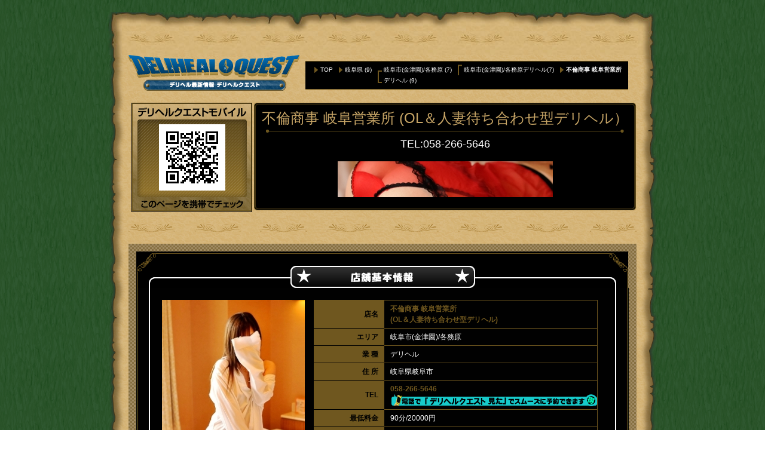

--- FILE ---
content_type: text/html; charset=shift_jis
request_url: http://deliquest.jp/fun/gifu.furin-s/
body_size: 4477
content:
<!DOCTYPE html PUBLIC "-//W3C//DTD XHTML 1.0 Transitional//EN" "http://www.w3.org/TR/xhtml1/DTD/xhtml1-transitional.dtd">
<html xmlns="http://www.w3.org/1999/xhtml">
<head>
<meta http-equiv="Content-Type" content="text/html; charset=shift_jis"/>
<title>
不倫商事 岐阜営業所 OL＆人妻待ち合わせ型デリヘル デリヘル最新情報「デリヘルクエスト」
</title>
<link rel="stylesheet" type="text/css" href="/shop_style.css+css.css.pagespeed.cc.1pYXBm_IKt.css"/>
</head>
<body>
<!-- /コンテンツ -->
<div id="content">
<div class="content_bg_top">
<img src="/images/content_bg1.jpg" width="920" height="72" alt=" "/>
</div>
<div class="content_bg_middle">
<div id="second_inr">
<div id="header2">
<div id="logo2">
<img src="/images/logo2.jpg" alt=" "/>
</div>
<div id="breadcrumbs">
<ul>
<li class="list1">
<a href="http://deliquest.jp/">TOP</a>
</li>
<li class="list1">
<a href="http://deliquest.jp/pl-gifu/">岐阜県</a>
(9)
</li>
<li class="list2">
<a href="http://deliquest.jp/pl-gifu-87/">岐阜市(金津園)/各務原</a>
(7)
<br/>
<a href="http://deliquest.jp/pl-gifu/11/">デリヘル</a>
(9)
</li>
<li class="list2">
<a href="http://deliquest.jp/pl-gifu-87/11/">岐阜市(金津園)/各務原デリヘル(7)</a>
</li>
<li class="list1">
<strong>
不倫商事 岐阜営業所
</strong>
</li>
</ul>
</div>
</div>
<div class="detail_top">
<div id="left_area">
<div id="qr">
<img src="http://deliquest.jp/qr_img.php?&e=M&s=3&d=http%3A%2F%2Fdeliquest.jp%2Ffun%2Fgifu.furin-s%2F" alt="QRコード" width="111" height="111"/>
</div>
</div>
<div id="right_area2">
<div>
<img src="/images/3rd_title_bg1.jpg" alt=" "/>
</div>
<div class="detail_title_inr">
<div class="detail_title">
不倫商事 岐阜営業所
(OL＆人妻待ち合わせ型デリヘル）
</div>
<div class="detail_title_deco">
<img src="/images/3rd_title_bg4.jpg" alt=" "/>
</div>
<div class="detail_title_tel">
TEL:058-266-5646
</div>
<div class="detail_title_img">
<img src="/gimg/4600/shop_banner.jpg?20180705205913"/>
</div>
</div>
<div>
<img src="/images/3rd_title_bg3.jpg" alt=" "/>
</div>
</div>
<br clear="all"/>
</div>
</div>
<!--店舗基本情報-->
<div class="deco">
<img src="/images/deco.jpg" alt=" "/>
</div>
<div class="content_bg_middle">
<div class="content_bg_inr">
</div>
</div>
<div class="content_bg_inr">
<div class="content_inr">
<div>
<img src="/images/detail_title1.jpg" alt=" "/>
</div>
<div class="content_inr2">
<div class="detail_shop_img">
<img src="/gimg/4600/shop_top.jpg?20180705205913"/>
</div>
<div class="detail_shop_list">
<table width="475" border="0" cellspacing="0" cellpadding="0">
<tr>
<th>
店名
</th>
<td>
<strong>
<font color="#6F571F">
不倫商事 岐阜営業所
<br/>
(OL＆人妻待ち合わせ型デリヘル)
</font>
</strong>
</td>
</tr>
<tr>
<th>
エリア
</th>
<td>
岐阜市(金津園)/各務原
</td>
</tr>
<tr>
<th>
業 種
</th>
<td>
デリヘル
</td>
</tr>
<tr>
<th>
住 所
</th>
<td>
岐阜県岐阜市
</td>
</tr>
<tr>
<th>
TEL
</th>
<td>
<strong>
<font color="#6F571F">
058-266-5646
</font>
</strong>
<img src="/images/watch.png"/>
</td>
</tr>
<tr>
<th>
最低料金
</th>
<td>
90分/20000円
</td>
</tr>
<tr>
<th>
クレジット
</th>
<td>
visa,master,amexなど各種クレジットカードがご利用頂けます。
</td>
</tr>
<tr>
<th>
オフィシャルサイト
</th>
<td>
<a href="/shop-nav/gifu.furin-s/" target="_blank">http://gifu.furin-s.jp/index.php</a>
</td>
</tr>
<tr>
<th>
コメント
</th>
<td>
岐阜によられた際は、お気軽にご連絡下さい。<br/>
【ご新規様限定得々企画】<br/>
<br/>
ご利用頂いたことのない方にぜひ♪<br/>
ホテル代金当店が受け持ちます！！<br/>
<br/>
★ホテル代金お店持ち＋次回2000円割引きカードご進呈！！<br/>
<br/>
90分コース-ホテル代金込み～20000円<br/>
120分コース-ホテル代金込み～28000円<br/>
180分コース-ホテル代金込み～39000円<br/>
<br/>
指名事前予約可能です。<br/>
ホテル代金は料金に含まれております。<br/>
※土日祝はプラス1000円となります。<br/>
<br/>
【ご注意】<br/>
新規のお客様のみに限られます。<br/>
他イベントとの併用不可。<br/>
<br/>
不倫商事岐阜営業所 058-266-5646
</td>
</tr>
</table>
</div>
<br clear="all"/>
</div>
<div>
<img src="/images/area_bottom.jpg" alt=" "/>
</div>
</div>
</div>
<!--割引特典情報-->
<div class="deco">
<img src="/images/deco.jpg" alt=" "/>
</div>
<div class="content_bg_inr">
<div class="content_inr">
<div>
<img src="/images/detail_title2.jpg" alt="割引チケット"/>
</div>
<div class="discount">
【ラッキーガール<br/>
★驚愕の8000円割り引き★<br/>
ラッキーガールに選定されているキャストに限り・・<br/>
なんと90分コース料金で、120分が楽しめる超サプライズな企画!!<br/>
<br/>
【事前割引き1000円】<br/>
★確実なご予約を、一段とお得に★<br/>
前日以前にご予約頂いたら、どのコースのご予約も1000円割引き!!<br/>
<br/>
【メルマガ会員常時1000円引き】<br/>
★当店のメルマガ見せるだけ★<br/>
事前予約を忘れても、ご利用料金がいつでも1000円割引きになります!!
</div>
<div>
<img src="/images/area_bottom.jpg" alt=" "/>
</div>
</div>
</div>
<!--インフォメーション-->
<div class="deco">
<img src="/images/deco.jpg" alt=" "/>
</div>
<div class="content_bg_inr">
<div class="content_inr">
<div>
<img src="/images/detail_title3.jpg" alt=" "/>
</div>
<div class="information">
ご新規様限定得々企画以外にも常時、格種イベント開催しております♪<br/>
<br/>
ご接待の用意、お友達同士のお遊び、また出張等の際はご一報下さい。<br/>
初めてでも、お気軽にお電話問い合わせ下さい。<br/>
<br/>
不倫商事岐阜営業所　058-266-5646<br/>
HP　http://gifu.furin-s.jp
</div>
<div>
<img src="/images/area_bottom.jpg" alt=" "/>
</div>
</div>
</div>
<!--本日の出勤予定-->
<!--在籍女性一覧-->
<div class="deco">
<img src="/images/deco.jpg" alt=" "/>
</div>
<div class="content_bg_inr">
<div class="content_inr">
<div>
<img src="/images/detail_title5.jpg" alt=" "/>
</div>
<div class="detailgirl">
<!--girl-->
<div class="girllist">
<div style="height:16px; margin-top:5px;">
<img src="/images/detail_girl_rec.jpg"/>
</div>
<p style="white-space:nowrap;">
<a href="http://deliquest.jp/fun/gifu.furin-s/girl/view-131659.html">酒井　つかさ</a>
(27)
</p>
<div>
<a href="http://deliquest.jp/fun/gifu.furin-s/girl/view-131659.html">
<img src="/gimg/4600/girl_photo_thumbnail_131659.jpg?20180705205913" class="girllistsam"/>
</a>
</div>
<p>
B80/W57/H82
<br/>
161cm
</p>
</div>
<!--girl-->
<!--girl-->
<div class="girllist">
<div style="height:16px; margin-top:5px;">
</div>
<p style="white-space:nowrap;">
<a href="http://deliquest.jp/fun/gifu.furin-s/girl/view-152274.html">大島　らん</a>
(20)
</p>
<div>
<a href="http://deliquest.jp/fun/gifu.furin-s/girl/view-152274.html">
<img src="/gimg/4600/girl_photo_thumbnail_152274.jpg?20180705205913" class="girllistsam"/>
</a>
</div>
<p>
B81Ｂ/W57/H82
<br/>
160cm
</p>
</div>
<!--girl-->
<!--girl-->
<div class="girllist">
<div style="height:16px; margin-top:5px;">
<img src="/images/detail_girl_rec.jpg"/>
</div>
<p style="white-space:nowrap;">
<a href="http://deliquest.jp/fun/gifu.furin-s/girl/view-133447.html">大堀　くるみ</a>
(33)
</p>
<div>
<a href="http://deliquest.jp/fun/gifu.furin-s/girl/view-133447.html">
<img src="/gimg/4600/girl_photo_thumbnail_133447.jpg?20180705205913" class="girllistsam"/>
</a>
</div>
<p>
B85Ｃ/W58/H86
<br/>
154cm
</p>
</div>
<!--girl-->
<!--girl-->
<div class="girllist">
<div style="height:16px; margin-top:5px;">
<img src="/images/detail_girl_rec.jpg"/>
</div>
<p style="white-space:nowrap;">
<a href="http://deliquest.jp/fun/gifu.furin-s/girl/view-132719.html">麻生　まき</a>
(28)
</p>
<div>
<a href="http://deliquest.jp/fun/gifu.furin-s/girl/view-132719.html">
<img src="/gimg/4600/girl_photo_thumbnail_132719.jpg?20180705205913" class="girllistsam"/>
</a>
</div>
<p>
B84D/W59/H86
<br/>
150cm
</p>
</div>
<!--girl-->
<!--girl-->
<div class="girllist">
<div style="height:16px; margin-top:5px;">
<img src="/images/detail_girl_rec.jpg"/>
</div>
<p style="white-space:nowrap;">
<a href="http://deliquest.jp/fun/gifu.furin-s/girl/view-162185.html">平嶋　ゆうこ</a>
(23)
</p>
<div>
<a href="http://deliquest.jp/fun/gifu.furin-s/girl/view-162185.html">
<img src="/gimg/4600/girl_photo_thumbnail_162185.jpg?20180705205913" class="girllistsam"/>
</a>
</div>
<p>
B84/W58/H86
<br/>
166cm
</p>
</div>
<!--girl-->
<!--girl-->
<div class="girllist">
<div style="height:16px; margin-top:5px;">
<img src="/images/detail_girl_rec.jpg"/>
</div>
<p style="white-space:nowrap;">
<a href="http://deliquest.jp/fun/gifu.furin-s/girl/view-131657.html">岩井　みずき</a>
(32)
</p>
<div>
<a href="http://deliquest.jp/fun/gifu.furin-s/girl/view-131657.html">
<img src="/gimg/4600/girl_photo_thumbnail_131657.jpg?20180705205913" class="girllistsam"/>
</a>
</div>
<p>
B89/W59/H88
<br/>
155cm
</p>
</div>
<!--girl-->
<!--girl-->
<div class="girllist">
<div style="height:16px; margin-top:5px;">
</div>
<p style="white-space:nowrap;">
<a href="http://deliquest.jp/fun/gifu.furin-s/girl/view-148560.html">滝川　まり</a>
(21)
</p>
<div>
<a href="http://deliquest.jp/fun/gifu.furin-s/girl/view-148560.html">
<img src="/gimg/4600/girl_photo_thumbnail_148560.jpg?20180705205913" class="girllistsam"/>
</a>
</div>
<p>
B82 D/W58/H80
<br/>
148cm
</p>
</div>
<!--girl-->
<!--girl-->
<div class="girllist">
<div style="height:16px; margin-top:5px;">
</div>
<p style="white-space:nowrap;">
<a href="http://deliquest.jp/fun/gifu.furin-s/girl/view-152276.html">柏木　はる</a>
(33)
</p>
<div>
<a href="http://deliquest.jp/fun/gifu.furin-s/girl/view-152276.html">
<img src="/gimg/4600/girl_photo_thumbnail_152276.jpg?20180705205913" class="girllistsam"/>
</a>
</div>
<p>
B84ｃ/W57/H82
<br/>
156cm
</p>
</div>
<!--girl-->
<!--girl-->
<div class="girllist">
<div style="height:16px; margin-top:5px;">
</div>
<p style="white-space:nowrap;">
<a href="http://deliquest.jp/fun/gifu.furin-s/girl/view-152273.html">西野　れい</a>
(20)
</p>
<div>
<a href="http://deliquest.jp/fun/gifu.furin-s/girl/view-152273.html">
<img src="/gimg/4600/girl_photo_thumbnail_152273.jpg?20180705205913" class="girllistsam"/>
</a>
</div>
<p>
B80Ｄ/W57/H82
<br/>
149cm
</p>
</div>
<!--girl-->
<!--girl-->
<div class="girllist">
<div style="height:16px; margin-top:5px;">
</div>
<p style="white-space:nowrap;">
<a href="http://deliquest.jp/fun/gifu.furin-s/girl/view-148561.html">青木　めぐみ</a>
(34)
</p>
<div>
<a href="http://deliquest.jp/fun/gifu.furin-s/girl/view-148561.html">
<img src="/gimg/4600/girl_photo_thumbnail_148561.jpg?20180705205913" class="girllistsam"/>
</a>
</div>
<p>
B82 C/W59/H82
<br/>
159cm
</p>
</div>
<!--girl-->
<!--girl-->
<div class="girllist">
<div style="height:16px; margin-top:5px;">
</div>
<p style="white-space:nowrap;">
<a href="http://deliquest.jp/fun/gifu.furin-s/girl/view-148562.html">高島　あやの</a>
(35)
</p>
<div>
<a href="http://deliquest.jp/fun/gifu.furin-s/girl/view-148562.html">
<img src="/gimg/4600/girl_photo_thumbnail_148562.jpg?20180705205913" class="girllistsam"/>
</a>
</div>
<p>
B88　Ｃ/W61/H87
<br/>
157cm
</p>
</div>
<!--girl-->
<!--girl-->
<div class="girllist">
<div style="height:16px; margin-top:5px;">
<img src="/images/detail_girl_rec.jpg"/>
</div>
<p style="white-space:nowrap;">
<a href="http://deliquest.jp/fun/gifu.furin-s/girl/view-162186.html">石田　かおり</a>
(23)
</p>
<div>
<a href="http://deliquest.jp/fun/gifu.furin-s/girl/view-162186.html">
<img src="/gimg/4600/girl_photo_thumbnail_162186.jpg?20180705205913" class="girllistsam"/>
</a>
</div>
<p>
B86/W57/H87
<br/>
156cm
</p>
</div>
<!--girl-->
<!--girl-->
<div class="girllist">
<div style="height:16px; margin-top:5px;">
</div>
<p style="white-space:nowrap;">
<a href="http://deliquest.jp/fun/gifu.furin-s/girl/view-148563.html">大原　まゆみ</a>
(27)
</p>
<div>
<a href="http://deliquest.jp/fun/gifu.furin-s/girl/view-148563.html">
<img src="/gimg/4600/girl_photo_thumbnail_148563.jpg?20180705205913" class="girllistsam"/>
</a>
</div>
<p>
B85　Ｃ/W60/H86
<br/>
163cm
</p>
</div>
<!--girl-->
<!--girl-->
<div class="girllist">
<div style="height:16px; margin-top:5px;">
<img src="/images/detail_girl_rec.jpg"/>
</div>
<p style="white-space:nowrap;">
<a href="http://deliquest.jp/fun/gifu.furin-s/girl/view-132720.html">愛澤　みらい</a>
(32)
</p>
<div>
<a href="http://deliquest.jp/fun/gifu.furin-s/girl/view-132720.html">
<img src="/gimg/4600/girl_photo_thumbnail_132720.jpg?20180705205913" class="girllistsam"/>
</a>
</div>
<p>
B84Ｃ/W59/H86
<br/>
160cm
</p>
</div>
<!--girl-->
<br clear="left"/>
<div class="detail_more">
<a href="http://deliquest.jp/fun/gifu.furin-s/girls.html">
<img src="/images/detail_always_more.jpg" alt=" "/>
</a>
</div>
</div>
<div>
<img src="/images/area_bottom.jpg" alt=" "/>
</div>
</div>
</div>
<!--料金・システム-->
<div class="deco">
<img src="/images/deco.jpg" alt=" "/>
</div>
<div class="content_bg_inr">
<div class="content_inr">
<div>
<img src="/images/detail_title6.jpg" alt=" "/>
</div>
<div class="detailsystem">
<div class="detail_system_title">
基本システム
</div>
<div class="detail_system_list">
<table width="600" border="0" align="center" cellpadding="0" cellspacing="0">
<tr>
<th>
入会金
</th>
<td>
無料
</td>
</tr>
<tr>
<th>
指名料金
</th>
<td>
0円
</td>
</tr>
<tr>
<th>
キャンセル
</th>
<td>
2000円
</td>
</tr>
<tr>
<th>
延長30分
</th>
<td>
8000円
</td>
</tr>
<tr>
<th>
オプション
</th>
<td>
1000～3000円
</td>
</tr>
</table>
</div>
<div class="detail_system_title">
コース
</div>
<div class="detail_system_list">
<table width="600" border="0" align="center" cellpadding="0" cellspacing="0">
<tr>
<th>
基本プレイ
</th>
<td>
全身リップ<br/>
フェラ<br/>
69 <br/>
ディープキス(女の子によっては不可）<br/>
指入れ(女の子によっては不可）<br/>
口内発射（女の子によっては不可）<br/>
タマ舐め（女の子によっては不可）<br/>
アナル舐め(女の子によっては不可）<br/>
オナニー鑑賞(女の子によっては不可）<br/>
聖水（女の子によっては不可）<br/>
ゴックン（可能な女の子のみ）<br/>
イラマチオ（可能な女の子のみ）<br/>
パイずり（可能な女の子のみ）<br/>
<br/>
ローションP<br/>
素股<br/>
バック素股(女の子によっては不可）<br/>
ソフトS（可能な女の子のみ）<br/>
ソフトM（可能な女の子のみ）
</td>
</tr>
<tr>
<th>
コース名
</th>
<td>
90分より各種コースございます。
</td>
</tr>
<tr>
<th>
コース内容
</th>
<td>
240分以上のコースもあります。
</td>
</tr>
</table>
<table width="600" border="0" align="center" cellpadding="0" cellspacing="0">
<tr>
<th>
<span class="pricetitle">
コース料金
</span>
</th>
<td>
指定待ち合せ
</td>
<td>
指定ホテル直接
</td>
<td>
指定外・市内
</td>
<td>
指定外・市外
</td>
</tr>
<tr>
<th>
90分
</th>
<td>
20000円
</td>
<td>
22000円
</td>
<td>
2300円
</td>
<td>
要ご相談円
</td>
</tr>
<tr>
<th>
120分
</th>
<td>
28000円
</td>
<td>
30000円
</td>
<td>
31000円
</td>
<td>
要ご相談円
</td>
</tr>
<tr>
<th>
180分
</th>
<td>
39000円
</td>
<td>
41000円
</td>
<td>
42000円
</td>
<td>
要ご相談円
</td>
</tr>
<tr>
<th>
240分
</th>
<td>
54000円
</td>
<td>
56000円
</td>
<td>
57000円
</td>
<td>
要ご相談円
</td>
</tr>
</table>
</div>
<div class="detail_system_title">
オプション
</div>
<div class="detail_system_list">
<table width="600" border="0" align="center" cellpadding="0" cellspacing="0">
<tr>
<th>
ローター
</th>
<td width="150">
1000円
</td>
<th>
デンマ
</th>
<td width="150">
1000円
</td>
</tr>
<tr>
<th>
バイブ
</th>
<td width="150">
2000円
</td>
<th>
とびっこ
</th>
<td width="150">
3000円
</td>
</tr>
<tr>
<th>
コスプレ格種
</th>
<td width="150">
1000円
</td>
<th>
パンスト破り
</th>
<td width="150">
1000円
</td>
</tr>
<tr>
<th>
聖水
</th>
<td width="150">
1000円
</td>
<th>
ノーパン待ち合わせ
</th>
<td width="150">
2000円
</td>
</tr>
<tr>
<th>
オフローション
</th>
<td width="150">
1000円
</td>
<th>
高級オフローション
</th>
<td width="150">
2000円
</td>
</tr>
<tr>
<th>
破れるパンティ
</th>
<td width="150">
1000円
</td>
<th>
生脱ぎパンティ
</th>
<td width="150">
2000円
</td>
</tr>
</table>
</div>
<div class="detail_system_title">
追記事項
</div>
<div class="detail_system_text">
当グループは「無店舗型風俗特殊営業」の届出済みのお店です。如何なる理由があっても本番行為（性器挿入）は絶対に禁止です。また下記に示した行為、該当する方については、即座にサービスの中止・全店で今後のご利用を禁止させていただいております。<br/>
何卒ご理解・ご協力をお願い致します。<br/>
<br/>
ご予約当日のキャンセル、悪質であると判断したキャンセル（連続または複数回等）の場合はキャンセル料金発生します。<br/>
<br/>
●引き抜き行為、他店への勧誘、及び引き抜きや勧誘行為と認識される言動・行為、同業者・酒酔い者・泥酔者・その他一般常識の理解できない方。 <br/>
●暴力団関係者又はそれに準ずる方、及びそれに類似すると思われる方、体に刺青のある方。 <br/>
●本番行為、及び本番行為の交渉・発言・要求・強要をする方。 <br/>
●キャストとのシャワーの使用を拒む行為、お客様ご自身での持ち込みプレイ器具（使用済み）のご使用、不衛生なプレイを目的とする方、イソジンでのうがい・薬用石鹸・無香料石鹸での洗浄等、当社規定の衛生用品の使用を拒否される方。 <br/>
●キャストに対する暴言・罵倒・脅し・暴力行為、又過度のキャストへの攻め・アナルへの指入れなどキャストが嫌がる行為をされる方。プレイの域を超えた過度なサービス、出来ないサービスを強要される方。<br/>
<br/>
不倫商事岐阜営業所 058-266-5646
</div>
</div>
<div>
<img src="/images/area_bottom.jpg" alt=" "/>
</div>
</div>
</div>
<!--お勧め店舗-->
<div class="copyright">
Copyright (C) 2010<a href="http://deliquest.jp/">デリヘル最新情報「デリヘルクエスト」</a>All Rights Reserved.
</div>
</div>
</div>
<!-- /コンテンツ -->
<script type="text/javascript" src="/js/user_local.js.pagespeed.jm.WHz4pn0_Dc.js"></script>
<noscript>
<a href='http://smartphone.userlocal.jp/' target='_blank'><img src='http://le.nakanohito.jp/le/1/?id=6014062&h=ca6d&lt=3&guid=ON&eflg=1' alt='スマートフォン解析' height='1' width='1' border='0'/></a>
</noscript>
</body>
</html>

--- FILE ---
content_type: text/css
request_url: http://deliquest.jp/shop_style.css+css.css.pagespeed.cc.1pYXBm_IKt.css
body_size: 3227
content:
/* CSS Document */

body{
	margin:0px;
	padding:0px;
	/*font-family:"ＭＳ ゴシック", "Osaka－等幅";*/
	font-size:12px;
	background-image:url(/images/ent_background.gif);
	line-height:1.1;
}

.cl{
	clear:both;
}


.f12{
	font-size:12px;
}

#outline{
	margin:0px auto;
	padding:0px 0px 10px 0px;
	width:750px;
	border:#333333 1px solid;
	background-color:#FFFFFF;

}

#header{
	background-color:#333333;
	height:22px;
	width:750px;
}

#main_cl{
	width:710px;
	margin:0px auto;
	padding:10px 20px;

}

#mb{
	float:left;
}

#qr{
	margin-left:5px;
	border:1px solid;
	float:left;
}

#shop_name{
	width:530px;
	height:101px;
	float:left;
	padding:5px;
	margin-left:10px;
	background-color:#FF3366;
	border:1px solid #333333;
}

#shop_name h1{
	padding:3px;
	margin:2px;
	font-size:12px;
	color:#FFFF00;
	text-align:center;
	background-color:#333333;
}

#shop_name p{
	padding:0px 0px 3px 0px;
	margin:0px;
	font-size:14px;
	color:#FFFFFF;
	text-align:center;
	font-weight:bold;
}

#shop_name img{
	border:1px solid #FFFFFF;
}

.panlist{
	width:710px;
	padding:10px 0px 5px 0px;
}


.panlist ul{
	margin:0px;
	padding:0px;
	float:left;
	font-size:10px;
}

.panlist:after{
    content: "";
    clear: both;
    height: 0;
    display: block;
    visibility: hidden;
}

#tab0{
	width:710px;
	margin:0px auto;
	padding:10px 0px;
}


#shop_img{
	float:left;
}

#shop_com{
	float:right;
	width:450px;
}

#shop_com table{
	border:0px;
	border-collapse:1px;
	border-spacing:1px;
	font-size:12px;

}

#shop_com th{
	width:90px;
	border-bottom:1px solid #eae2d0;
	border-top:1px solid #eae2d0;
	padding:5px;
	text-align:right;
	font-weight:normal;
	background-color:#eae2d0;
}

#shop_com td{
	width:335px;
	border-bottom:1px solid #eae2d0;
	border-top:1px solid #eae2d0;
	padding:5px;
	border-left:1px solid #eae2d0;

}

.no2{
	background-color:#eae2d0;
}

#tab1{
	width:710px;
	margin:0px auto;
	padding:10px 0px;
}

.ticket_box{
	width:688px;
	background-color:#eae2d0;
	border:#333333 1px solid;
	padding:10px;
	font-size:14px;
	color:#FF3333;
	font-weight:bold;
}

#tab2{
	width:710px;
	margin:0px auto;
	padding:10px 0px;
}

.shop_box{
	width:688px;
	background-color:#eae2d0;
	border:#333333 1px solid;
	padding:10px;
}

#tab3{
	width:710px;
	margin:0px auto;
	padding:10px 0px;
}

.shop_girlbox{
	width:708px;
	padding-left:2px;
}



/*.girl_list{
	width:98px;
	height:178px;
	background-image:url(images/girl_listbg.gif);
	background-repeat:no-repeat;
	font-size:10px;
	float:left;
	margin:2px 1px;
}
*/
.girl_list{
	width:97px;
	height:190px;
	border:#996600 1px solid;
	background-color:#FFFFBB;
	font-size:10px;
	float:left;
	margin:2px 1px;
}


.girllistsam{
	margin-left:3px;
	border:1px solid #FFFFFF;
}
.girl_name{
	text-align:center;
	padding:4px 0px 0px 2px;
}
.size{
	text-align:center;
	padding:2px;
}

.more{
	text-align:center;
	width:247px;
	height:15px;
	padding-top:5px;
	background-image:url(images/more_bg.gif);
	background-repeat:no-repeat;
	margin:5px auto;
}


#tab4{
	width:710px;
	margin:0px auto;
	padding:10px 0px;
}

#tab5{
	width:710px;
	margin:0px auto;
	padding:10px 0px;
}

#sys_title{
	float:left;
	width:170px;
}

#sys_title p{
text-align:center;
	width:150px;
	padding:10px;
	font-size:14px;
	background-color:#766356;
	color:#FFFFFF;
	margin:0px;
}

#sys_detail{
	float:right;
	width:505px;
}

#sys_detail table{
	border:0px;
	border-collapse:1px;
	border-spacing:1px;
	font-size:12px;

}

#sys_detail th{
	width:100px;
	border-bottom:1px solid #766356;
	border-top:1px solid #766356;
	padding:5px;
	text-align:right;
	font-weight:normal;
}

#sys_detail td{
	width:405px;
	border-bottom:1px solid #766356;
	border-top:1px solid #766356;
	padding:5px;
	border-left:1px solid #eae2d0;
	background-color:#FFFFFF;

}

#sys_detail table .option{
	border:0px;
	border-collapse:1px;
	border-spacing:1px;
	font-size:12px;

}

#sys_detail table .optitle{
	width:150px;
	border-bottom:1px solid #766356;
	border-top:1px solid #766356;
	padding:5px;
	text-align:right;
	font-weight:normal;
	background-color:#eae2d0;
}

#sys_detail table .opdetail{
	width:80px;
	border-bottom:1px solid #766356;
	border-top:1px solid #766356;
	padding:5px;
	border-left:1px solid #eae2d0;
	background-color:#FFFFFF;
	text-align:right;

}

#sys_detail table .price{
	border:0px;
	border-collapse:1px;
	border-spacing:1px;
	font-size:12px;

}

#sys_detail table .pricetitle{
font-size:10px;
	border-bottom:1px solid #766356;
	border-top:1px solid #766356;
	padding:5px;
	text-align:right;
	font-weight:normal;
	background-color:#eae2d0;
}

#sys_detail table .pricedetail{
	text-align:right;
	border-bottom:1px solid #766356;
	border-top:1px solid #766356;
	padding:5px;
	border-left:1px solid #eae2d0;
	background-color:#FFFFFF;

}



#tuiki{
	margin-left:2px;
	width:482px;
	padding:10px;
	background-color:#FFFFFF;	
	border-top:1px solid #766356;
	border-bottom:1px solid #766356;

}

#footer{
	text-align:center;
	padding:5px;
}
body{
	font-family:Osaka,Arial,"�ｭ�ｳ �ｰ繧ｴ繧ｷ繝�け",sans-serif;
    padding:0;
	margin:0;
	display:block;
	font-size:12px;
	background-image:url("/images/content_bg.jpg");
	line-height:150%;
}

p {
     clear:both;
     margin:0px 0px 0px 0px;
}

img {  
     margin:0px;
     border:0;
	 vertical-align:top;
}  

a:link    { color: #FFF;text-decoration: none}
a:visited { color: #FFF;text-decoration: none}
a:active  { color: #FFF;text-decoration: none}
a:hover   { color: #C8A566;text-decoration: none}

#header{
	background-image:url("images/header_bg.jpg");
縲縲background-position:left top;
	background-repeat:repeat-x;
	}

#header_inr{
	 width:920px;
	 height:154px;
	 margin:0px auto;
	 text-align:center;
}

#logo {
     float:left;
	 margin-top:30px;
	 margin-left:30px;
}

#header_right{
	 float:left;
	 width:380px;
	 height:96px;
	 background-image:url("images/header_right_bg.jpg");
	 margin-top:30px;
	 margin-left:15px;
}

#h_r_inr1{
	height:76px;
	padding:10px 0px 10px 0px;
	text-align:left;
	float:left;
	width:321px;
}

#h_r_inr2{
	padding:10px 0px 10px 0px;
	float:right;
	width:59px;
}


h1 {
color:#FFFFFFF;
font-size:12px;
margin:0px;
}

h3 {
     margin:0px;
}

#content{
	 width:920px;
	 margin:0px auto;
	 padding:0px;
}

.content_bg_top{
	padding-top:20px;
}

.content_bg_middle{
	background-image:url("images/content_bg2.jpg");
縲縲background-position:left top;
	background-repeat:repeat-y;
}

.content_bg_inr{
	background-image:url("images/content_bg3.jpg");
縲縲background-position:left top;
	width:850px;
	margin:0px auto;
}

.content_inr{
	padding:13px
}

.content_inr2{
	background-image:url("images/content_bg4.jpg");
縲縲background-position:left top;
    padding:20px 28px 10px 28px;
}

.area{
    border:1px solid #999999;
	width:179px;
	height:120px;
	float:left;
	margin-left:5px;
	margin-right:5px;
	margin-bottom:5px;
}

.area_title{
	padding:1px;
}

.area_text{
	padding:10px;
	color:#FFFFFF;
	line-height:140%;
}

.area_text a{
	padding:6px;
}

.deco{
	 margin:0px auto;
	 text-align:center;
	 margin-top:20px;
	 margin-bottom:20px;
}

.info{
    padding:0px 10px 10px 10px;
}

.info1{
	background-image:url("/images/info_title_deco.jpg");
縲縲background-position:left top;
    background-repeat:no-repeat;
	padding-left:25px;
	width:400px;
	float:left;
}

.date{
	color:#FFF;
	font-size:10px;
	line-height:110%;
}

.info_title{
	color:#99783B;
	font-weight:bold;
}

.info_title a:link    { color: #C8A566;text-decoration: none}
.info_title a:visited { color: #C8A566;text-decoration: none}
.info_title a:active  { color: #C8A566;text-decoration: none}
.info_title a:hover   { color: #DDCBA8;text-decoration: none}

.info2{
	float:right;
	color:#FFF;
}

.info3{
	color:#FFF;
	border-bottom:dotted 1px #FFF;
	padding-left:25px;
	clear:both;
	margin-bottom:5px;
}

.pickup{
	background-image:url("images/pickup_bg.jpg");
	width:336px;
	height:157px;
	padding:13px;
	float:left;
	margin:0px 10px 20px 10px;
}

.pickup_title{
	font-wight:bold;
	float:left;
}

.pickup_title a:link    { color: #C8A566;text-decoration: none}
.pickup_title a:visited { color: #C8A566;text-decoration: none}
.pickup_title a:active  { color: #C8A566;text-decoration: none}
.pickup_title a:hover   { color: #DDCBA8;text-decoration: none}

.pickup_type{
	color:#FFF;
	float:right;
}

.pickup_photo{
	float:left;
	width:120px;
}

.pickup_text{

	float:left;
	color:#FFF;
	margin-left:10px;
	width:200px;
	line-height:110%;
}

.pickup_line{
	margin-bottom:10px;
	clear:both;
}

.pickup_area{
	text-align:right;
}

.pickup_area2{
	margin-top:10px;
}

.pickup_area3{
	text-align:right;
}

.copyright{
	text-align:center;
	padding:20px 0px 40px 0px;
	clear:both;
}

.copyright a:link    { color: #000;text-decoration: none}
.copyright a:visited { color: #000;text-decoration: none}
.copyright a:active  { color: #000;text-decoration: none}
.copyright a:hover   { color: #DDCBA8;text-decoration: none}

/* ************************************************ 
 * ------------------------------------------------
 *	繧ｻ繧ｫ繝ｳ繝峨�繝ｼ繧ｸ
 * ------------------------------------------------
 * ************************************************ */

#second_inr{
	 margin:0px auto;
	 width:850px;
}

#header2{
	height:60px;
	}

#logo2{
	float:left;
}



#breadcrumbs{
	float:left;
	background-color:#000;
	padding:5px;
	margin-left:10px;
	border-top:solid 1px #6F571F;
	border-bottom:solid 1px #6F571F;
	color:#FFF;
	font-size:10px;
	width:530px;
    margin-top:10px;
}


#breadcrumbs ul{
float:left;
margin:0;
padding:0;
}


.list1{
background-image:url("/images/point.jpg");
background-position:left center;
background-repeat:no-repeat;
float:left;
list-style-type:none;
margin-left:10px;
padding-left:10px;
}

.list2{
background-image:url("/images/point2.jpg");
background-position:left center;
background-repeat:no-repeat;
float:left;
list-style-type:none;
margin-left:10px;
padding-left:10px;
}

.list3{
background-image:url("/images/point2.jpg");
background-position:left center;
background-repeat:no-repeat;
float:left;
list-style-type:none;
margin-left:10px;
padding-left:10px;
}


.hit{
	float:right;
}

.content_inr3{
	margin-top:10px;
	clear:left;
}

#left_area{
	float:left;
	width:200px;
	margin-right:10px;
}

.left_area_inr{
	background-image:url("/images/s_left_bg_inr.jpg");
縲縲background-position:left top;
	padding:10px;
}

.left_area_inr ul{
    list-style:none outside none;
    margin:0;
    width:193px;
	color:#FFF;
	padding:0px;
}

.left_area_inr li a{
	border-bottom:1px dotted #FFF;
	display:block;
	list-style:none outside none;
	padding:8px 0px 8px 0px;
	text-decoration:none;
	width:180px;
}

.left_list_point{
	border-bottom:1px dotted #FFF;
	display:block;
	list-style:none outside none;
	padding:8px 0px 8px 0px;
	text-decoration:none;
	width:180px;
	background-color:#6F571F;
	color:#000;
}

.left_area_inr li a:hover {
	background-color:#6F571F;
	color:#000;
}

.left_area_name{
	color:#FFF;	
}

.left_detail_name{
	color:#C8A566;
	font-size:12px;
	border-left:solid 3px #C8A566;
	margin:5px 0px 5px 0px;
	padding-left:5px;
}

.left_deco{
	text-align:center;
}


#qr{
    background-image:url("images/qr.jpg");
	width:155px;
	height:146px;
	padding-left:45px;
	padding-top:35px;
}

#right_area{
	float:left;
	width:631px;
}

.list_content_inr{
	padding:13px;
    background-image:url("images/content_bg3.jpg");
縲縲background-position:left top;
    margin-bottom:20px;
}

.list_right_inr{
	background-image:url("images/list_right_inr_bg.jpg");
縲縲background-position:left top;
    margin:0px auto;
	text-align:center;
	padding-top:20px;
}

.pick_shop{
	width:511px;
	border:solid 1px #6F571F;
	text-align:left;
	margin:0px auto;
	margin-bottom:20px;
	}

.pick_shop_title{
	background-color:#FF008A;
	padding:5px;
	border-bottom:solid 1px #6F571F;
	color:#FFF;
}

.pick_shop_title_b{
	float:left;
	font-weight:bold;
}

.pick_shop_title_s{
	float:right;
}

.pick_shop_img{
	margin:10px 10px 10px 10px;
	float:left;
	background-color: #FFFFFF;
    border: 1px solid #333333;
    height: 120px;
	line-height:120px;
    width: 120px;
	text-align:center;
}

.shop_info_right{
	float:left;
	margin-top:10px;
	width:353px;
}

.shop_info_detail{
	background-color:#FFF;
	padding:5px;
	margin-top:5px;
	margin-right:10px;
}

.shop_info_area{
	text-align:right;
	color:#FFF;
	margin-right:10px;
}

.pick_shop2{
	width:511px;
	border-bottom:dashed 1px #FFF;
	text-align:left;
	margin:0px auto;
	margin-top:10px;
	}


.pick_shop2 h5,.pick_shop3 h5,.pick_shop h5{
  width:100%;
  font-size:14px;
  font-weight: normal;
  padding:0px;
  margin:4px 0px 0px 0px;
  text-align:right;
  color:#fff;
}
.pick_shop2 h5 span,.pick_shop3 h5 span,.pick_shop h5 span{
  color:#C7A566;
}
.pick_shop2 h6,.pick_shop3 h6,.pick_shop h6{
  font-size:11px;
  font-weight: normal;
  padding:0 10px 0 0;
  margin:0;
  text-align:right;
  color:#fff;
}


.pick_shop_title_o{
	color:#C7A566;
	border-bottom:solid 2px #C7A566;
	font-weight:bold;
}

.pick_shop_title_a{
	font-size:10px;
	color:#FFF;
}

.shop_info_detail2{
    color:#FFF;
	padding:5px;
	margin-right:10px;
}

.pick_shop3{
	width:511px;
	border-bottom:dashed 1px #FFF;
	text-align:left;
	margin:0px auto;
	margin-top:10px;
	}
	
.pick_shop4{
	width:511px;
	border-bottom:solid 2px #C7A566;
	text-align:left;
	margin:0px auto;
	margin-top:10px;
	}
	
.pick_shop4_com{
	color:#CCC;
	text-align:left;
}

.pick_shop_title_4{
	font-size:12px;
	color:#FFF;
	float:left;
}

.pick_shop_title_5{
	float:right;
	color:#FFF;
}

.pager_n{
	background-image:url("images/list_right_inr_bg2.jpg");
縲縲background-position:left top;
    margin:0px auto;
	text-align:center;
	padding-top:20px;
	padding-bottom:10px;
}

.number{
	border:1px solid #CCCCCC;
	margin-right:5px;
	padding:5px;
}

.number2_n{
	background-color:#C7A566;
    border:1px solid #C7A566;
    padding:5px;
	margin-right:5px;
	margin-left:5px;
}

.info_list{
    padding-bottom:5px;
    width:500px;
}

.list_right_inr p{
	text-align:right;
	margin-right:30px;
}

.info_inr{
	height:200px;
    overflow:auto;
	width:540px;
	margin:0px auto;
}

.info1_list{
	background-image:url("/images/info_title_deco.jpg");
縲縲background-position:left top;
    background-repeat:no-repeat;
	padding-left:25px;
	float:left;
	text-align:left;
}

.info3_list{
	color:#FFF;
	border-bottom:dotted 1px #FFF;
	font-size:10px;
	clear:both;
	margin-bottom:5px;
	text-align:left;
}

/* ************************************************ 
 * ------------------------------------------------
 *	繧ｵ繝ｼ繝峨�繝ｼ繧ｸ
 * ------------------------------------------------
 * ************************************************ */
.detail_top{
clear:left;
margin-top:20px;
}
 
#right_area2{
	float:left;
	width:639px;
}
 
.detail_title_inr{
	background-image:url("images/3rd_title_bg2.jpg");
	縲縲background-position:left top;
	縲縲width:639px;

縲  height:166px;
	height: 166px;
 }

.detail_title{
	text-align:center;
	color:#C7A566;
	font-size:24px;
	padding-top:10px;
	padding-bottom:10px;
}

.detail_title_deco{
	text-align:center;
}

.detail_title_tel{
	text-align:center;
	color:#FFF;
	font-size:18px;
	padding-top:10px;
	padding-bottom:10px;
}

.detail_title_img{
	text-align:center;
	padding-top:10px;
	padding-bottom:17px;
}

.detail_shop_img{
	float:left;
	margin-left:15px;
}

.detail_shop_list{
border-top:solid 1px #6F571F;
float:left;
	margin-left:15px;
}

.detail_shop_list th{
	background-color:#6F571F;
	border-bottom:solid 1px #000;
	text-align:right;
	padding:5px 10px 5px 0px;
	width:130px;
}

.detail_shop_list td{
	border-bottom:solid 1px #6F571F;
	border-right:solid 1px #6F571F;
	text-align:left;
	padding:5px 0px 5px 10px;
	color:#FFF;
}

.discount{
	background-image:url("images/content_bg4.jpg");
縲縲background-position:left top;
    padding:20px 38px 10px 38px;
	color:#6D571F;
	font-size:14px;
}

.information{
	background-image:url("images/content_bg4.jpg");
縲縲background-position:left top;
    padding:20px 38px 10px 38px;
	color:#FFF;
	font-size:14px;
}

.detailgirl{
	background-image:url("images/content_bg4.jpg");
縲縲background-position:left top;
    padding:20px 30px 10px 30px;
	color:#FFF;
	text-align:center;
}

.girllist{
	border:solid 1px #775D21;
	width:105px;
	height:220px;
	float:left;
	margin-left:1px;
	margin-right:1px;
	margin-bottom:2px;
	font-size:11px;
}

.detail_more{
	padding-top:20px;
}

.detailsystem{
	background-image:url("images/content_bg4.jpg");
縲縲background-position:left top;
    padding:20px 40px 10px 40px;
	color:#FFF;
}

.detail_system_title{
	border-bottom:solid 1px #6D571F;
	color:#6D571F;
	font-weight:bold;
	margin-bottom:10px;
}

.detail_system_list{
	color:#FFF;
	border-top:solid 1px #999999;
	width:600px;
	text-align:center;
	margin:0px auto;
}

.detail_system_list th{
	color:#FFF;
	border-bottom:solid 1px #999999;
	border-left:solid 1px #999999;
	width:150px;
	text-align:right;
	padding-right:10px;
}

.detail_system_list td{
	color:#FFF;
	border-bottom:solid 1px #999999;
	border-right:solid 1px #999999;
	border-left:solid 1px #999999;
	text-align:left;
	padding-left:10px;
}

.detail_system_text{
	color:#FFF;
	width:600px;
	text-align:left;
	margin:0px auto;
}


--- FILE ---
content_type: application/javascript
request_url: http://deliquest.jp/js/user_local.js.pagespeed.jm.WHz4pn0_Dc.js
body_size: 997
content:
(function(){var login='',fpf=true,fpn='__ulfpc';var id=6014062,h='ca6d';var rand=rand||Math.floor(Math.random()*9000000)+1000000;if('http:'==document.location.protocol){var params={id:id,lt:3,h:h,url:document.URL,ref:document.referrer,lg:login,rand:rand,bw:(window.innerWidth?window.innerWidth:(document.documentElement&&document.documentElement.clientWidth!=0?document.documentElement.clientWidth:(document.body?document.body.clientWidth:0))),bh:(window.innerHeight?window.innerHeight:(document.documentElement&&document.documentElement.clientHeight!=0?document.documentElement.clientHeight:(document.body?document.body.clientHeight:0))),dpr:(window.devicePixelRatio!=undefined?window.devicePixelRatio:0),sw:screen.width,sh:screen.height,dpr:(window.devicePixelRatio!=undefined?window.devicePixelRatio:0),sb:document.title,guid:'ON'};if(fpf){params.fp=getuid(fpn);}params.eflg=1;var a=document.createElement('a');var lg=document.createElement('img');lg.setAttribute('id','_ullogimgltr');lg.setAttribute('width',1);lg.setAttribute('height',1);lg.setAttribute('alt','');var src='http://le.nakanohito.jp/le/1/?';for(var key in params)src=src.concat(key+'='+encodeURIComponent(params[key])+'&');lg.src=src.slice(0,-1);a.setAttribute('href','http://smartphone.userlocal.jp/');a.setAttribute('target','_blank');a.appendChild(lg);var s=document.getElementsByTagName('body')[0];s.appendChild(a);}function getuid(key){var arr=[],date=new Date(),exp=new Date();exp.setFullYear(exp.getFullYear()+7);if(document.cookie){arr=document.cookie.split(";");for(var i=0;i<arr.length;i++){var str=arr[i].replace(/^\s+|\s+$/g,"");var len=str.indexOf('=');if(str.substring(0,len)==key)return unescape(str.slice(len+1));}}var r=randobet(4);var m=date.getMonth()+1,d=date.getDate(),h=date.getHours(),i=date.getMinutes(),s=date.getSeconds();var num=String(date.getFullYear())+(String(m).length==1?'0':'')+String(m)+(String(d).length==1?'0':'')+String(d)+(String(h).length==1?'0':'')+String(h)+(String(i).length==1?'0':'')+String(i)+(String(s).length==1?'0':'')+String(s)+String(r);document.cookie=key+'='+num+'_f; expires='+(new Date(exp).toUTCString())+'; domain='+location.hostname;return num+'_f';}function randobet(n){var a='123456789'.split(''),s='';for(var i=0;i<n;i++)s+=a[Math.floor(Math.random()*a.length)];return s;};})();